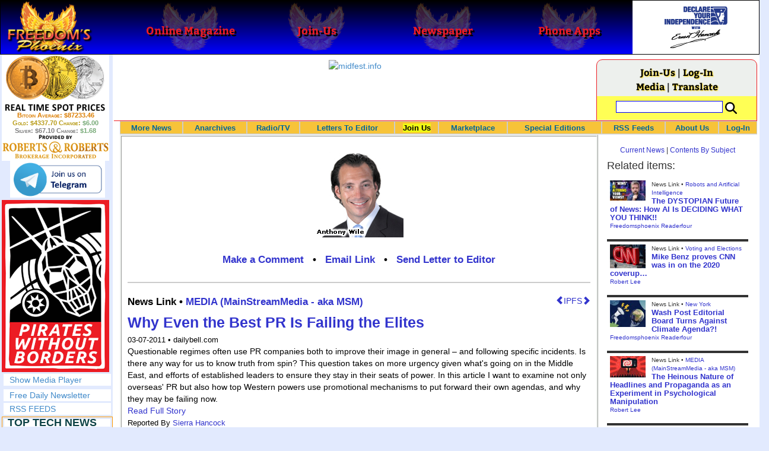

--- FILE ---
content_type: text/html; charset=utf-8
request_url: http://www.freedomsphoenix.com/News/85192-2011-03-07-why-even-the-best-pr-is-failing-the-elites.htm
body_size: 72315
content:

<!DOCTYPE html>
<html prefix="og: http://ogp.me/ns#">
<head>
    <meta charset="utf-8" />
    <meta name="viewport" content="width=992">
    
    <meta name="description" content="" />
    <title>Why Even the Best PR Is Failing the Elites - Freedoms Phoenix</title>
        <meta itemprop="image" content="https://www.freedomsphoenix.com/Uploads/Graphics/023-0307093521-Wile.jpg">
        <meta property="og:url" content="https://www.freedomsphoenix.com/News/85192-2011-03-07-why-even-the-best-pr-is-failing-the-elites.htm" />
        <meta property="og:title" content="Why Even the Best PR Is Failing the Elites" />
        <meta property="og:description" content="" />
        <meta property="og:image" content="https://www.freedomsphoenix.com/Uploads/Graphics/023-0307093521-Wile.jpg" />
        <meta property="og:type" content="article" />
        <meta property="fb:app_id" content="1263317670399513" />
    <meta property="fb:pages" content="239305205400" />
    <link href="/Content/layout?v=7dpBIV4idHNllCZ-vJvV8xnQUpb1f6vkXH9nSCO2Yu81" rel="stylesheet"/>

    <link href="/Scripts/video-js/video-js.css" rel="stylesheet">
    <script src="/Scripts/video-js/video.js"></script>
    <script src="/Scripts/video-js/videojs-http-streaming.js"></script>
    
    
    <script>
        (function (i, s, o, g, r, a, m) {
            i['GoogleAnalyticsObject'] = r; i[r] = i[r] || function () {
                (i[r].q = i[r].q || []).push(arguments)
            }, i[r].l = 1 * new Date(); a = s.createElement(o),
                m = s.getElementsByTagName(o)[0]; a.async = 1; a.src = g; m.parentNode.insertBefore(a, m)
        })(window, document, 'script', '//www.google-analytics.com/analytics.js', 'ga');

        ga('create', 'UA-54330322-1', 'auto');
        ga('send', 'pageview');
    </script>

    <!-- HTML5 Shim and Respond.js IE8 support of HTML5 elements and media queries -->
    <!-- WARNING: Respond.js doesn't work if you view the page via file:// -->
    <!--[if lt IE 9]>
        <script src="/scripts/html5shiv.min.js"></script>
        <script src="/scripts/respond.min.js"></script>
    <![endif]-->
</head>
<body data-spy="scroll" data-target=".scrollspy">
        <header id="head" class="navbar navbar-inverse navbar-fixed-top fp-head">
            <div class="row">
                <div class="head-cell col-md-2 col-sm-3 col-xs-7"><a href="/"><div id="head-bg-site" class="head-bg"></div><h1>Freedoms Phoenix</h1></a></div>
                <div class="head-cell col-md-2 col-sm-3 hidden-xs"><a href="https://www.freedomsphoenix.com/Magazine/Issue-List.htm"><div class="head-bg"></div><h2>Online Magazine</h2></a></div>
                
                <div class="head-cell col-md-2 col-sm-3 hidden-xs"><a href="/Join"><div class="head-bg"></div><h2>Join-Us</h2></a></div>
                <div class="head-cell col-md-2 hidden-sm hidden-xs"><a href="https://www.freedomsphoenix.com/Newspaper/Newspaper-Issue-List.htm"><div class="head-bg"></div><h2>Newspaper</h2></a></div>
                <div class="head-cell col-md-2 hidden-sm hidden-xs"><a href="https://www.freedomsphoenix.com/Article/190231-2016-01-22-declare-your-independence-app-now-on-google-play.htm"><div class="head-bg"></div><h2>Phone Apps</h2></a></div>
                
                <div class="head-cell col-md-2 col-sm-3 col-xs-5 bg-white">
                    <a href="/declare-your-independence-with-ernest-hancock">
                        <div id="head-bg-dyi" class="head-bg"></div>
                        <h2 class="head-dyi">Declare Your Independence with Ernest Hancock</h2>
                    </a>
                    <p class="player-controls" style="display:none;"><span class="glyphicon glyphicon-play" style="display:none;"></span><span class="glyphicon glyphicon-pause" style="display:none;"></span></p>
                    <p class="onair">ON AIR NOW<br />Click to Play</p>
                </div>
            </div>
        </header>
<div id="wrapper">
    <!-- Sidebar -->
    <div id="sidebar-wrapper" class="fp-left">
        <div id="sidebar" class="sidebar-nav">
            <script src="//robotsandrobots.com/api/script/34"></script>
                <div id="dyi-stream-wrapper" class="text-center" style="display:none; background:#eee">
                    <video-js id="video-dyi-stream" crossorigin="anonymous"
                              width="174" controls
                              poster="//www.freedomsphoenix.com/Uploads/129/Graph/Ernie_Studio_Headshot_smaller.jpg">
                        <source src="https://liquidphoenix.alienseed.com/hls/live.m3u8" type='application/x-mpegURL' />
                    </video-js>
                    <h4 style="margin-bottom:0">Live Broadcast</h4>
                    <div style="margin-bottom:5px">
                        Watch: <a href="https://dlive.tv/ErnestHancock" target="_blank">DLive</a>
                    </div>
                </div>
            <div class="text-center">
                <a href="http://t.me/dyiweh" title="Declare Your Independence on Telegram" target="_blank">
                    <img width="160" alt="Join the Declare Your Independence channel on Telegram" src="/Content/images/telegram-join.png" style="margin-bottom:4px;" />
                </a>
            </div>
            <a href="http://pirateswithoutborders.com" target="_blank">
<img src="/Content/images/PWB_181x290.png" />
            </a>
            
            
            <div class="row nav" id="player-show" style="display: none;">
                <a href="#">Show Media Player</a>
            </div>
            <div id="player" style="display: none;">
                    <header>
                        <h4>Declare Your Independence</h4>
                        <p class="subheading default" id="default">Streaming Live from LRN.fm</p>
                        <p class="subheading meta" style="display:none;">Streaming Live from LRN.fm</p>
                    </header>

                <div id="audio-wrapper">
                    <audio id="lrn" src="https://streams.freetalklive.com:8443/lrn64" controls="controls"  preload="none"></audio>
                </div>
                <p><a href="#" id="player-pop-out">Pop Out Audio Window</a></p>
                
            </div>
            <div class="row nav">
            </div>
            <div class="row nav">
                <a href="https://www.freedomsphoenix.com/Secure/Join-Us.htm">Free Daily Newsletter</a><br />
            </div>
            <div class="row nav">
                <a href="https://www.freedomsphoenix.com/RSS/RSS-Feed.xml">RSS FEEDS</a>
            </div>
            <section title="Top Links" class="top-links">
    <div class="row">
        <span class="title" style="font-size:large"><a href="https://www.freedomsphoenix.com/Subjects/TopTech">TOP TECH NEWS</a></span>
    </div>
        <div class="row top-link" data-rankno="771186">
            
    <a title=" Futuristic pixel-raising display lets you feel what&#39;s onscreen " href="/News/388563-2025-12-16-futuristic-pixel-raising-display-lets-you-feel-whats-onscreen.htm">
        <img alt="Article Image" align="left" src="https://www.freedomsphoenix.com/Uploads/Pix/687-1216110952.jpg">
    </a>

            <a href="/News/388563-2025-12-16-futuristic-pixel-raising-display-lets-you-feel-whats-onscreen.htm" itemprop="url" title="Could you imagine being able to &quot;feel&quot; the images on your screen? UCSB researchers have made this sci-fi-like idea a reality. They&#39;ve developed a display where pixels physically rise off the surface when activated by laser light."> Futuristic pixel-raising display lets you feel what&#39;s onscreen </a>
        </div>
        <div class="row top-link" data-rankno="771185">
            
    <a title="Cutting-Edge Facility Generates Pure Water and Hydrogen Fuel from Seawater for Mere Pennies" href="/News/388562-2025-12-16-cutting-edge-facility-generates-pure-water-and-hydrogen-fuel-from.htm">
        <img alt="Article Image" align="left" src="https://www.freedomsphoenix.com/Uploads/Pix/687-1216110829.jpg">
    </a>

            <a href="/News/388562-2025-12-16-cutting-edge-facility-generates-pure-water-and-hydrogen-fuel-from.htm" itemprop="url" title="One might call the first three weeks of operations for a new, state-of-the-art seawater desalination plant in coastal China a &#39;watershed&#39; moment for the industry.">Cutting-Edge Facility Generates Pure Water and Hydrogen Fuel from Seawater for Mere Pennies</a>
        </div>
        <div class="row top-link" data-rankno="770811">
            
    <a title="This tiny dev board is packed with features for ambitious makers" href="/News/388403-2025-12-13-this-tiny-dev-board-is-packed-with-features-for-ambitious.htm">
        <img alt="Article Image" align="left" src="https://www.freedomsphoenix.com/Uploads/Pix/533-1213081646.jpg">
    </a>

            <a href="/News/388403-2025-12-13-this-tiny-dev-board-is-packed-with-features-for-ambitious.htm" itemprop="url" title="If you enjoy building or tinkering with electronics, this hacking tool can help you get wildly creative with your projects, and make it a lot easier to test them. ">This tiny dev board is packed with features for ambitious makers</a>
        </div>
        <div class="row top-link" data-rankno="770663">
            
    <a title="Scientists Discover Gel to Regrow Tooth Enamel
" href="/News/388347-2025-12-12-scientists-discover-gel-to-regrow-tooth-enamel.htm">
        <img alt="Article Image" align="left" src="https://www.freedomsphoenix.com/Uploads/Pix/522-1212064107.jpg">
    </a>

            <a href="/News/388347-2025-12-12-scientists-discover-gel-to-regrow-tooth-enamel.htm" itemprop="url" title="Scientists just discovered a way to regrow natural tooth enamel -- something dentists once believed was impossible.

">Scientists Discover Gel to Regrow Tooth Enamel
</a>
        </div>
        <div class="row top-link" data-rankno="770549">
            
    <a title="Vitamin C and Dandelion Root Killing Cancer Cells -- as Former CDC Director Calls for COVID-19..." href="/News/388300-2025-12-10-vitamin-c-and-dandelion-root-killing-cancer-cells-as-former.htm">
        <img alt="Article Image" align="left" src="https://www.freedomsphoenix.com/Uploads/Pix/533-1210163610.jpg">
    </a>

            <a href="/News/388300-2025-12-10-vitamin-c-and-dandelion-root-killing-cancer-cells-as-former.htm" itemprop="url" title="Vitamin C and Dandelion Root Killing Cancer Cells -- as Former CDC Director Calls for COVID-19 mRNA &quot;Vaccine&quot; Elimination
">Vitamin C and Dandelion Root Killing Cancer Cells -- as Former CDC Director Calls for COVID-19...</a>
        </div>
        <div class="row top-link" data-rankno="770546">
            
    <a title="Galactic Brain: US firm plans space-based data centers, power grid to challenge China" href="/News/388299-2025-12-10-galactic-brain-us-firm-plans-space-based-data-centers-power.htm">
        <img alt="Article Image" align="left" src="https://www.freedomsphoenix.com/Uploads/Pix/533-1210163229.jpg">
    </a>

            <a href="/News/388299-2025-12-10-galactic-brain-us-firm-plans-space-based-data-centers-power.htm" itemprop="url" title="&quot;The race for artificial general intelligence is fundamentally a race for compute capacity, and by extension, energy,&quot; Aetherflux founder Baiju Bhatt explained.">Galactic Brain: US firm plans space-based data centers, power grid to challenge China</a>
        </div>
        <div class="row top-link" data-rankno="770535">
            
    <a title="A microbial cleanup for glyphosate just earned a patent. Here&#39;s why that matters" href="/News/388295-2025-12-10-a-microbial-cleanup-for-glyphosate-just-earned-a-patent-heres.htm">
        <img alt="Article Image" align="left" src="https://www.freedomsphoenix.com/Uploads/Pix/533-1210155525.jpg">
    </a>

            <a href="/News/388295-2025-12-10-a-microbial-cleanup-for-glyphosate-just-earned-a-patent-heres.htm" itemprop="url" title="Glyphosate is still the most cost-effective way to manage weeds for the vast majority of U.S. farmers.
">A microbial cleanup for glyphosate just earned a patent. Here&#39;s why that matters</a>
        </div>
        <div class="row top-link" data-rankno="770283">
            
    <a title="Japan Breaks Internet Speed Record with 5 Million Times Faster Data Transfer" href="/News/388193-2025-12-08-japan-breaks-internet-speed-record-with-5-million-times-faster.htm">
        <img alt="Article Image" align="left" src="https://www.freedomsphoenix.com/Uploads/Pix/533-1208180526.jpg">
    </a>

            <a href="/News/388193-2025-12-08-japan-breaks-internet-speed-record-with-5-million-times-faster.htm" itemprop="url" title="Japan just broke the internet. Literally. 

">Japan Breaks Internet Speed Record with 5 Million Times Faster Data Transfer</a>
        </div>
        <div class="row top-link" data-rankno="770281">
            
    <a title="Advanced Propulsion Resources Part 1 of 2" href="/News/388192-2025-12-08-advanced-propulsion-resources-part-1-of-2.htm">
        <img alt="Article Image" align="left" src="https://www.freedomsphoenix.com/Uploads/Pix/533-1208180326.jpg">
    </a>

            <a href="/News/388192-2025-12-08-advanced-propulsion-resources-part-1-of-2.htm" itemprop="url" title="Part 1 last updated: 01/12/2025. This article has been optimized for LinkedIn Dark mode viewing: Settings &amp; Privacy -> Account preferences -> Display -> Dark mode -> Always on.

">Advanced Propulsion Resources Part 1 of 2</a>
        </div>
        <div class="row top-link" data-rankno="770275">
            
    <a title="PulsarFusion a forward-thinking UK aerospace company, is pushing the boundaries of space travel..." href="/News/388190-2025-12-08-pulsarfusion-a-forward-thinking-uk-aerospace-company-is-pushing-the.htm">
        <img alt="Article Image" align="left" src="https://www.freedomsphoenix.com/Uploads/Pix/533-1208175134.jpg">
    </a>

            <a href="/News/388190-2025-12-08-pulsarfusion-a-forward-thinking-uk-aerospace-company-is-pushing-the.htm" itemprop="url" title="PulsarFusion a forward-thinking UK aerospace company, is pushing the boundaries of space travel with its ambitious Sunbird fusion rocket. ">PulsarFusion a forward-thinking UK aerospace company, is pushing the boundaries of space travel...</a>
        </div>
        <div class="row top-link" data-rankno="770021">
            
    <a title="Dinky little laser box throws big-screen entertainment from inches away" href="/News/388086-2025-12-05-dinky-little-laser-box-throws-big-screen-entertainment-from-inches.htm">
        <img alt="Article Image" align="left" src="https://www.freedomsphoenix.com/Uploads/Pix/533-1205192131.jpg">
    </a>

            <a href="/News/388086-2025-12-05-dinky-little-laser-box-throws-big-screen-entertainment-from-inches.htm" itemprop="url" title="Until fairly recently, if you wanted to get a projector close to the wall or screen, the ultra-short-throw model you&#39;d need would be something of a beast. China&#39;s JMGO changed that in January with its compact O2S Ultra – and now the next in line ha">Dinky little laser box throws big-screen entertainment from inches away</a>
        </div>
        <div class="row top-link" data-rankno="769735">
            
    <a title="&#39;World&#39;s first&#39; sodium-ion flashlight shines bright even at -40 &#186;F " href="/News/387968-2025-12-03-worlds-first-sodium-ion-flashlight-shines-bright-even-at-40.htm">
        <img alt="Article Image" align="left" src="https://www.freedomsphoenix.com/Uploads/Pix/687-1203100210.jpg">
    </a>

            <a href="/News/387968-2025-12-03-worlds-first-sodium-ion-flashlight-shines-bright-even-at-40.htm" itemprop="url" title="Currently being crowdfunded on Kickstarter, it promises 3,000 full charge cycles, which means you should be sorted for nearly a decade of daily use. ">&#39;World&#39;s first&#39; sodium-ion flashlight shines bright even at -40 &#186;F </a>
        </div>
</section>

            <div class="row">
                


            </div>
            <div class="row nav">
                <a href="/Letter">Write a Letter</a>
            </div>
            <div class="row nav">
                <a href="https://www.freedomsphoenix.com/Report-the-News.htm">Be a Reporter</a>
            </div>
            <div class="row nav">
                <a href="https://www.freedomsphoenix.com/List-of-Letters.htm">Letters To The Editor</a>
            </div>
            <div class="row nav">
                <a href="https://www.freedomsphoenix.com/Subjects/00219-LAST-freedomsphoenix-tutorials.htm">Tutorials</a>
            </div>
            <div class="row nav">
                <a href="https://www.freedomsphoenix.com/Advertising-Rates.htm">Advertise</a>
            </div>
            <div class="row nav">
                <a href="https://www.freedomsphoenix.com/Page-Two.htm">More News / Page 2</a>
            </div>

            <div class="ad">
                <a class="ad-link" href="https://www.freedomsphoenix.com/SendTo.htm?AdNo=1599&amp;EdNo=1" target="_blank"><img alt="MemberSubscribe" height="600" src="https://www.freedomsphoenix.com/_Ads/Graphics/Ernest-Hancock-042.png" width="160"></img></a>


            </div>
            <div class="ad">
                <a class="ad-link" href="https://www.freedomsphoenix.com/SendTo.htm?AdNo=1763&amp;EdNo=1" target="_blank"><img alt="TheHomeSchoolerDepot" height="600" src="https://www.freedomsphoenix.com/_Ads/Graphics/Tim-Gustafson-002.png" width="160"></img></a>


            </div>
            <div class="ad">
                <a class="ad-link" href="https://www.freedomsphoenix.com/SendTo.htm?AdNo=1600&amp;EdNo=1" target="_blank"><img alt="MemberSubscribe" height="600" src="https://www.freedomsphoenix.com/_Ads/Graphics/Ernest-Hancock-043.png" width="160"></img></a>


            </div>
            
        </div>
    </div>
    <!-- /#sidebar-wrapper -->
    <!-- Page Content -->
    <div id="page-content-wrapper">
        <div class="container-fluid">
            <div class="row">
                <div class="col-sm-12">
                    <div class="row fp-main-top">
                        <div class="col-md-9 col-sm-12 col-xs-12 top-ad">
                            <a class="ad-link" href="https://www.freedomsphoenix.com/SendTo.htm?AdNo=1570&amp;EdNo=1" target="_blank"><img alt="midfest.info" height="90" src="https://www.freedomsphoenix.com/_Ads/Graphics/Ernest-Hancock-092.jpg" width="728"></img></a>


                        </div>
                            <div class="col-md-3 col-sm-3 hidden-xs box">
                                <div class="row" style="margin-top: -5px">
<a href="/Join">Join-Us</a>                                         |
<a href="https://www.freedomsphoenix.com/Secure/Log-In.htm">Log-In</a>                                </div>
                                <div class="row" style="margin-top: -8px">
                                    <a href="/Forum/85192-2011-03-07-why-even-the-best-pr-is-failing-the-elites.htm">Media</a>
                                                                             | <a href="https://translate.google.com/translate?hl=en&sl=auto&tl=es&u=https%3a%2f%2fwww.freedomsphoenix.com%2fNews%2f85192-2011-03-07-why-even-the-best-pr-is-failing-the-elites.htm%3fSeekNo%3d85192%26EdNo%3d001" target="_blank">Translate</a>

                                </div>
                                <div class="row" style="padding-top: 8px; background-color: #FFFF55">
                                    <form action="https://www.freedomsphoenix.com/Search-Site.htm" method="POST">
                                        <div id="TopSearchBox" style="display: block; width: 90%; margin: 0 5%">
                                            <input type="text" name="SearchText" size="10" style="font-family: Arial; font-size: 9pt; border: 1px solid #0000FF; padding: 1px 3px; width: 75%; min-width: 60px; max-width: 180px; max-height: 20px; vertical-align: top; margin: 0 0 5px 0" />
                                            <input type="image" name="SearchBoxGo" style="width: 25%; max-width: 20px;" src="/Content/images/Search-Icon-30x30.png" />
                                        </div>
                                    </form>
                                </div>
                                
                            </div>
                    </div>
                </div>
            </div>

            <div class="body-content">
                <main id="main" role="main">
                    


    
<div class="navbar navbar-default navbar-static-top  " id="fp-nav">
    <div class="navbar-header">
        <button type="button" class="navbar-toggle" data-toggle="collapse" data-target=".navbar-static-top .navbar-collapse">
            <h4 style="display:inline-block; padding:0 0 0 15px; margin:0; vertical-align:top;">MENU</h4>
            <div style="float:left">
                <span class="icon-bar"></span>
                <span class="icon-bar"></span>
                <span class="icon-bar"></span>
            </div>
        </button>
    </div>
    <div class="navbar-collapse collapse">
        <div class="container">
            <ul class="nav navbar-nav">
                <li>
                    <div class="dropdown hidden-sm hidden-xs">
                        <a href="/">More News</a>
                        <ul class="dropdown-menu sub-menu">
                            <li><a href="https://www.freedomsphoenix.com/Page-Two.htm">Page Two</a></li>
                            <li><a href="https://www.freedomsphoenix.com/Current-News-List.htm">News Links</a></li>
                        </ul>
                    </div>
                </li>
                <li>
                    <div class="dropdown">
                        <a href="/Articles-List.htm">Anarchives</a>
                        <ul class="dropdown-menu sub-menu">
                            <li><a href="/Search-Page.htm">Search by Keyword</a></li>
                            <li><a href="https://www.freedomsphoenix.com/Contents-List.htm">Contents By Subject</a></li>
                            <li><a href="/Radio-TV-Archives.htm">Radio/TV Shows</a></li>
                            <li><a href="/Articles-List.htm">Feature Articles</a></li>
                            <li><a href="/Editorials-List.htm">Opinion Columns</a></li>
                            <li><a href="https://www.freedomsphoenix.com/Current-News-List.htm">News Stories</a></li>
                            <li><a href="/Newsletters-List.htm">Newsletters List</a></li>
                            <li><a href="/Reference-List.htm?EdNo=001">Reference Links</a></li>
                        </ul>
                    </div>
                </li>
                <li>
                    <div class="dropdown">
                        <a href="/Radio-TV-Archives.htm">Radio/TV</a>
                        <ul class="dropdown-menu sub-menu">
                            <li><a href="/Program-Page.htm?No=0001">Declare Your Independence with Ernest Hancock</a></li>
                        </ul>
                    </div>
                </li>
                <li>
                    <div class="dropdown">
                        <a href="/List-of-Letters.htm">Letters To Editor</a>
                        <ul class="dropdown-menu sub-menu">
                            <li><a href="https://www.freedomsphoenix.com/List-of-Letters.htm">List of Letters</a></li>
                            <li><a href="/Letter">Write a Letter</a></li>
                        </ul>
                    </div>
                </li>
                <li class="an">
                    <div class="dropdown">
<a href="https://www.freedomsphoenix.com/Secure/Join-Us.htm?AddFrom=JoinUs">Join Us</a>                        <ul class="dropdown-menu sub-menu">
                            
                            <li class="an">
<a href="https://www.freedomsphoenix.com/Secure/Join-Us.htm?AddFrom=JoinUs">Membership Sign-up (free)</a>                            </li>
                            <li>
<a href="https://www.freedomsphoenix.com/Secure/Join-Us.htm?AddFrom=JoinUs">Be a Reporter</a>                            </li>
                            <li><a href="https://www.freedomsphoenix.com/Secure/Join-Us.htm?AddFrom=JoinUs">Be a Writer</a></li>
                        <li><a href="https://www.freedomsphoenix.com/Secure/Contributions.htm">Contribute Funding</a></li>
                        <li><a href="/Link-To-Us.htm">Link To Us</a></li>
                        <li><a href="https://www.freedomsphoenix.com/Advertising-Rates.htm">Advertise</a></li>
                    </ul>
                    </div>
                </li>
                <li>
                    <div class="dropdown">
                        <a href="/Market/Marketplace.htm">Marketplace</a>
                        <ul class="dropdown-menu sub-menu">
                            <li><a href="/Market/Marketplace.htm">Buy Stuff - Sell Stuff</a></li>
                            <li><a target="_blank" href="http://www.cafepress.com/freedomsphoenix">Store on CafePress.com</a></li>
                        </ul>
                    </div>
                </li>
                <li>
                    <div class="dropdown hidden-sm">
                        <a href="#" class="dropdown-toggle" data-toggle="dropdown">Special Editions</a>
                        <ul class="dropdown-menu sub-menu comp">
                            <li><a href="/Front-Page.htm?EdNo=001">Global</a></li>
                            <li><a href="/Front-Page.htm?EdNo=255">Due Diligence</a></li>
                            <li><a href="/Front-Page.htm?EdNo=253">Love Bus Liberty Tour</a></li>
                            <li><a href="/Front-Page.htm?EdNo=250">Vaccine Education Summit</a></li>
                            <li><a href="/Front-Page.htm?EdNo=247">Bitcoin Summit</a></li>
                            <li><a href="/Front-Page.htm?EdNo=002">US-Arizona</a></li>
                            <li><a href="/Front-Page.htm?EdNo=044">US-Tennessee</a></li>
                            <li><a href="/Front-Page.htm?EdNo=200">Ernie's Favorites</a></li>
                            <li><a href="/Front-Page.htm?EdNo=202">THE R3VOLUTION CONTINUES</a></li>
                            <li><a href="/Front-Page.htm?EdNo=215">"It's Not My Debt"</a></li>
                            <li><a href="/Front-Page.htm?EdNo=216">Fascist Nation's Favorites</a></li>
                            <li><a href="/Front-Page.htm?EdNo=218">Surviving the Greatest Depression</a></li>
                            <li><a href="/Front-Page.htm?EdNo=221">The Only Solution - Direct Action Revolution</a></li>
                            <li><a href="/Front-Page.htm?EdNo=222">Western Libertarian</a></li>
                            <li><a href="/Front-Page.htm?EdNo=224">S.A.F.E. - Second Amendment is For Everyone </a></li>
                            <li><a href="/Front-Page.htm?EdNo=225">Freedom Summit</a></li>
                            <li><a href="/Front-Page.htm?EdNo=226">Declare Your Independence</a></li>
                            <li><a href="/Front-Page.htm?EdNo=229">FreedomsPhoenix Speakers Bureau</a></li>
                            <li><a href="/Front-Page.htm?EdNo=233">Wallet Voting</a></li>
                            <li><a href="/Front-Page.htm?EdNo=237">Harhea Phoenix</a></li>
                            <li><a href="/Front-Page.htm?EdNo=240">Black Market Friday</a></li>
                        </ul>
                    </div>
                </li>
                <li>
                    <div class="dropdown">
                        <a href="#" class="dropdown-toggle" data-toggle="dropdown">RSS Feeds</a>
                        <ul class="dropdown-menu sub-menu">
                            <li><a href="/RSS/RSS-Feed.xml?EdNo=001&Page=Art">Articles Feed</a></li>
                            <li><a href="/RSS/RSS-Feed.xml?EdNo=001&Page=Col">Opinions Feed</a></li>
                            <li><a href="/RSS/RSS-Feed.xml?EdNo=001&Page=Med">Media Feed</a></li>
                            <li><a href="/RSS/News-Feed.xml">Newsletter Feed</a></li>
                            <li><a href="/RSS/Top-News-Feed.xml">Top News Feed</a></li>
                            <li><a href="/RSS/Top-News-Feed.xml">Smartphone Feed</a></li>
                            <li><a href="/RSS/Pod-Cast-Feed.xml">Podcast Feed</a></li>
                        </ul>
                    </div>
                </li>
                <li>
                    <div class="dropdown">
                        <a href="/About-Us.htm">About Us</a>
                        <ul class="dropdown-menu sub-menu">
                            <li><a href="/About-Us.htm">About Us</a></li>
                            <li><a href="/Contact-Us.htm">Contact Us</a></li>
                            <li><a href="/Terms-of-Use.htm">Terms of Use</a></li>
                            <li><a href="/Privacy-Policy.htm">Privacy Policy</a></li>
                            <li><a href="/Writers-List.htm">Writers List</a></li>
                        </ul>
                    </div>
                </li>
                <li class="hidden-xs hidden-sm">
                    <div>
<a href="https://www.freedomsphoenix.com/Secure/Log-In.htm">Log-In</a>                    </div>
                </li>
            </ul>
        </div>
    </div>
</div>

    <article class="infopage col-sm-12 col-lg-9" itemscope itemtype="http://schema.org/Article" data-infono="85192" data-personno="1040" data-subjectno="203">
        <section class="infopage-news">
            <div class="info-image">
                
    <img itemprop="image" alt="Article Image" src="https://www.freedomsphoenix.com/Uploads/Graphics/023-0307093521-Wile.jpg">


            </div>
            <style>
                header div.links{ font-size:larger !important; }
                span.subject {
                    font-size: larger !important;
                    font-weight:bolder;
                }
            </style>
            <header>
                <strong>
        <meta itemprop="interactionCount" content="UserComments:0" />
        <div class="links">
            <b><a href="/Forum/Add?EdNo=001&amp;Type=News&amp;Info=085192">Make a Comment</a></b>
            •
            <a href="https://www.freedomsphoenix.com/Email-Story.htm?EdNo=001&amp;Info=0137136">Email Link</a>
            •
            <a href="/Letter?EdNo=001&amp;Info=0137136">Send Letter to Editor</a>
            
        </div>
</strong>
                <hr />
                                                    <a id="ipfs-article-link" href="https://ipfs2.freedomsphoenix.com/ipfs/QmY7JQoUaQL7MSA4wVbbP4sRFABv3oXyQiJ3tzJcSHi4kt/#QmNk3gb38fqaVJ7L3gWBw9ApwZgLCsA4LLG7ApoFKBy6Dr" target="_blank" class="pull-right" title="This article is available on IPFS">
                        <span class="glyphicon glyphicon-chevron-left"></span>IPFS<span class="glyphicon glyphicon-chevron-right"></span>
                    </a>
                                    <span class="cite subject">
                        News Link •
                            <a href="/Subjects/00203-LAST-media-mainstreammedia-aka-msm.htm" rel="category" itemprop="about">
                                MEDIA (MainStreamMedia - aka MSM)
                            </a>
                    </span>
                    <h1>
<a href="http://dailybell.ch/1827/Anthony-Wile-Why-Even-the-Best-PR-Is-Failing-the-Elites.html" itemprop="isbasedonurl" target="_blank" title="Questionable regimes often use PR companies both to improve their image in general – and following specific incidents.">Why Even the Best PR Is Failing the Elites</a>                    </h1>
                    <small class="cite">
                        <time pubdate datetime="03-07-2011">03-07-2011</time>
                             • dailybell.com
                    </small>
            </header>
            <span itemprop="text"><div>Questionable regimes often use PR companies both to improve their image
in general – and following specific incidents. Is there any way for us
to know truth from spin?  This question takes on more urgency given
what's going on in the Middle East, and efforts of established leaders
to ensure they stay in their seats of power. In this article I want to
examine not only overseas' PR but also how top Western powers use
promotional mechanisms to put forward their own agendas, and why they
may be failing now. <br>
</div></span>
            <footer>
                    <div class="story-link">

                        <a href="http://dailybell.ch/1827/Anthony-Wile-Why-Even-the-Best-PR-Is-Failing-the-Elites.html" itemprop="isbasedonurl" target="_blank" title="Questionable regimes often use PR companies both to improve their image in general – and following specific incidents.">Read Full Story</a>
                    </div>
                                    <span class="cite">Reported By <a href="/Writer-Bio-Page.htm?EditNo=023" rel="author" itemprop="creator" title="Visit editor bio page">
    Sierra Hancock
</a>

</span>
                                <hr />
                
        <meta itemprop="interactionCount" content="UserComments:0" />
        <div class="links">
            <b><a href="/Forum/Add?EdNo=001&amp;Type=News&amp;Info=085192">Make a Comment</a></b>
            •
            <a href="https://www.freedomsphoenix.com/Email-Story.htm?EdNo=001&amp;Info=0137136">Email Link</a>
            •
            <a href="/Letter?EdNo=001&amp;Info=0137136">Send Letter to Editor</a>
            
        </div>

                <hr />
            </footer>
        </section>



        <style>
    .social-links-left {
        width: 50%;
        float: left;
        padding: 0 5px 0 15px;
    }
    .social-links-right {
        width: 50%;
        float: right;
        padding: 0 15px 0 5px;
    }
    .broadcast-logo-row {
        width: 100%;
        margin: 0 0 5px 0;
        float: left;
    }

    .broadcast-logo {
        width: 33.3%;
        display: inline-block;
        float: left;
        text-align: center;
    }
    .social-icons-row {
        width: 100%;
        text-align: center;
        padding: 10px 0 0 0;
    }
    @media screen and (max-width: 620px) {
        .social-links-left, 
        .social-links-right {
            width: 100%;
            float: left;
            padding: 0 15px 0 15px;
        }
        .broadcast-logo-row {
            width: 70%;
            margin: 0 15% 10px 15%;
        }
    }
</style>
<div class="row">
    <div class="social-links-left text-center">
        <h4><b>Watch Streaming Broadcast Live:</b></h4>
        <div class="broadcast-logo-row">
            
            <div class="col-sm-3">
                <span style="font-size: 12px; line-height: 8px">
                    <a href="http://lrn.fm/listen/online/" title="Watch Ernest Hancock on LRN.fm" target="_blank">
                        <img width="40" alt="Watch the Ernest Hancock Show on LRN.fm" src="//www.freedomsphoenix.com/images/liberty-radio-mobile-lrn-fm.png" style="margin-bottom: 1px" />
                    </a><br />LRN.fm
                </span>
            </div>
            <div class="col-sm-3">
                <a href="https://dlive.tv/ErnestHancock" title="Watch Ernest Hancock on DLive" target="_blank">
                    <img width="40" alt="Watch the Ernest Hancock Show on DLive" src="/Content/images/DLive-Logo-120x120.jpg" style="margin-bottom: 0" />
                </a><span style="font-size: 12px; line-height: 6px"><br />DLive</span>
            </div>
            <div class="col-sm-3" style="margin-top: -5px">
                <span style="font-size: 12px; line-height: 8px">
                    Live Chat<br />
                </span>
                <a href="http://t.me/dyiweh" title="Talk about Ernest Hancock on Telegram" target="_blank">
                    <img width="80" alt="Watch the Ernest Hancock Show on Telegram" src="/Content/images/telegram-join.png" style="display: block; margin: -4px auto -20px auto" />
                </a><br />Telegram
            </div>
        </div>
        
    </div>
    <div class="social-links-right text-center">
        <div class="social-icons-row">
            <span style="display: inline-block">
                Share this page with your friends
                on your favorite social network:
            </span>
            <!-- AddThis Button BEGIN -->
            <div class="addthis_toolbox addthis_default_style addthis_32x32_style" style="margin: 10px auto; display: inline-block;">
                <a class="addthis_button_preferred_1"></a>
                <a class="addthis_button_preferred_2"></a>
                <a class="addthis_button_preferred_3"></a>
                <a class="addthis_button_preferred_4"></a>
                <a class="addthis_button_compact"></a>
                <script type="text/javascript">var addthis_config = { "data_track_clickback": true };</script>
                <script type="text/javascript" src="https://s7.addthis.com/js/250/addthis_widget.js#username=freedomsphoenix"></script>
            </div>
            <!-- AddThis Button END -->
        </div>
    </div>
</div>

    </article>
    <div class="col-sm-12 col-lg-3">
        <section class="related-items">
            <h4 class="visible-lg"><a href="/">Current News</a> | <a href="https://www.freedomsphoenix.com/Contents-List.htm">Contents By Subject</a></h4>
            <h3><span class="hidden-lg">Additional Related items you might find interesting:</span><span class="visible-lg">Related items:</span></h3>
            <section title="Related items" class="headlines">

<div class="headline col-sm-12 info-news" itemscope itemtype="http://schema.org/Article">
    
    <a title="The DYSTOPIAN Future of News: How AI Is DECIDING WHAT YOU THINK!!" href="/News/388739-2025-12-20-the-dystopian-future-of-news-how-ai-is-deciding-what.htm">
        <img alt="Article Image" align="left" src="https://www.freedomsphoenix.com/Uploads/Pix/533-1220081235.jpg">
    </a>

        <div class="category">
        News Link •
        <a href="/Subjects/00173-LAST-robots-and-artificial-intelligence.htm" rel="category" itemprop="about">
            Robots and Artificial Intelligence
        </a>
    </div>
    <h1 itemprop="headline"><a href="/News/388739-2025-12-20-the-dystopian-future-of-news-how-ai-is-deciding-what.htm" itemprop="url" title="AI large language models are increasingly being used to write up news summaries, headlines and content that catch your attention, but what&#39;s missing from the discussion is how ostensibly &quot;accurate&quot; information is selected, framed and emphasized">The DYSTOPIAN Future of News: How AI Is DECIDING WHAT YOU THINK!!</a></h1>
    <p class="reporter" infoprop="creator">
        <a href="/Writer-Bio-Page.htm?EditNo=533">
            Freedomsphoenix Readerfour
        </a>
    </p>
</div>

<div class="headline col-sm-12 info-news" itemscope itemtype="http://schema.org/Article">
    
    <a title="Mike Benz proves CNN was in on the 2020 coverup…
" href="/News/388724-2025-12-20-mike-benz-proves-cnn-was-in-on-the-2020-coverup.htm">
        <img alt="Article Image" align="left" src="https://www.freedomsphoenix.com/Uploads/Pix/522-1220055858.jpg">
    </a>

        <div class="category">
        News Link •
        <a href="/Subjects/00150-LAST-voting-and-elections.htm" rel="category" itemprop="about">
            Voting and Elections
        </a>
    </div>
    <h1 itemprop="headline"><a href="/News/388724-2025-12-20-mike-benz-proves-cnn-was-in-on-the-2020-coverup.htm" itemprop="url" title="For years, Americans were shamed for even asking questions about the 2020 election. ">Mike Benz proves CNN was in on the 2020 coverup…
</a></h1>
    <p class="reporter" infoprop="creator">
        <a href="/Writer-Bio-Page.htm?EditNo=522">
            Robert Lee
        </a>
    </p>
</div>

<div class="headline col-sm-12 info-news" itemscope itemtype="http://schema.org/Article">
    
    <a title="Wash Post Editorial Board Turns Against Climate Agenda?! " href="/News/388720-2025-12-19-wash-post-editorial-board-turns-against-climate-agenda.htm">
        <img alt="Article Image" align="left" src="https://www.freedomsphoenix.com/Uploads/Pix/533-1219163506.jpg">
    </a>

        <div class="category">
        News Link •
        <a href="/Subjects/00634-LAST-new-york.htm" rel="category" itemprop="about">
            New York
        </a>
    </div>
    <h1 itemprop="headline"><a href="/News/388720-2025-12-19-wash-post-editorial-board-turns-against-climate-agenda.htm" itemprop="url" title="Wash Post Editorial Board Turns Against Climate Agenda?! &#39;Symbolic climate gestures please activists, but they become a political liability when the bills come due&#39; – ">Wash Post Editorial Board Turns Against Climate Agenda?! </a></h1>
    <p class="reporter" infoprop="creator">
        <a href="/Writer-Bio-Page.htm?EditNo=533">
            Freedomsphoenix Readerfour
        </a>
    </p>
</div>

<div class="headline col-sm-12 info-news" itemscope itemtype="http://schema.org/Article">
    
    <a title="The Heinous Nature of Headlines and Propaganda as an Experiment in Psychological Manipulation" href="/News/388453-2025-12-14-the-heinous-nature-of-headlines-and-propaganda-as-an-experiment.htm">
        <img alt="Article Image" align="left" src="https://www.freedomsphoenix.com/Uploads/Pix/522-1214055907.jpg">
    </a>

        <div class="category">
        News Link •
        <a href="/Subjects/00203-LAST-media-mainstreammedia-aka-msm.htm" rel="category" itemprop="about">
            MEDIA (MainStreamMedia - aka MSM)
        </a>
    </div>
    <h1 itemprop="headline"><a href="/News/388453-2025-12-14-the-heinous-nature-of-headlines-and-propaganda-as-an-experiment.htm" itemprop="url" title="&quot;The conscious and intelligent manipulation of the organized habits and opinions of the masses is an important element in democratic society. Those who manipulate this unseen mechanism of society constitute an invisible government which is the true">The Heinous Nature of Headlines and Propaganda as an Experiment in Psychological Manipulation</a></h1>
    <p class="reporter" infoprop="creator">
        <a href="/Writer-Bio-Page.htm?EditNo=522">
            Robert Lee
        </a>
    </p>
</div>

<div class="headline col-sm-12 info-news" itemscope itemtype="http://schema.org/Article">
    
    <a title="The Legacy Media&#39;s Playbook of Omission: Hiding Scandals to Shield the Left..." href="/News/388321-2025-12-11-the-legacy-medias-playbook-of-omission-hiding-scandals-to-shield.htm">
        <img alt="Article Image" align="left" src="https://www.freedomsphoenix.com/Uploads/Pix/522-1211061149.jpg">
    </a>

        <div class="category">
        News Link •
        <a href="/Subjects/00203-LAST-media-mainstreammedia-aka-msm.htm" rel="category" itemprop="about">
            MEDIA (MainStreamMedia - aka MSM)
        </a>
    </div>
    <h1 itemprop="headline"><a href="/News/388321-2025-12-11-the-legacy-medias-playbook-of-omission-hiding-scandals-to-shield.htm" itemprop="url" title="The Legacy Media&#39;s Playbook of Omission: Hiding Scandals to Shield the Left – No one is being told about the Somali scam situation
">The Legacy Media&#39;s Playbook of Omission: Hiding Scandals to Shield the Left...</a></h1>
    <p class="reporter" infoprop="creator">
        <a href="/Writer-Bio-Page.htm?EditNo=522">
            Robert Lee
        </a>
    </p>
</div>

<div class="headline col-sm-12 info-news" itemscope itemtype="http://schema.org/Article">
    
    <a title="Elon Musk: The Woke Mind Virus was easy to measure. Now, it is being purged." href="/News/387863-2025-12-01-elon-musk-the-woke-mind-virus-was-easy-to-measure.htm">
        <img alt="Article Image" align="left" src="https://www.freedomsphoenix.com/Uploads/Pix/533-1201024800.jpg">
    </a>

        <div class="category">
        News Link •
        <a href="/Subjects/00504-LAST-political-correctness.htm" rel="category" itemprop="about">
            Political correctness
        </a>
    </div>
    <h1 itemprop="headline"><a href="/News/387863-2025-12-01-elon-musk-the-woke-mind-virus-was-easy-to-measure.htm" itemprop="url" title="Elon Musk and the Woke Mind Virus: A Silicon Savior&#39;s Crusade Against the Ideological Plague
">Elon Musk: The Woke Mind Virus was easy to measure. Now, it is being purged.</a></h1>
    <p class="reporter" infoprop="creator">
        <a href="/Writer-Bio-Page.htm?EditNo=533">
            Freedomsphoenix Readerfour
        </a>
    </p>
</div>

<div class="headline col-sm-12 info-news" itemscope itemtype="http://schema.org/Article">
    
    <a title="You Don&#39;t Hate The Mass Media Enough
" href="/News/387591-2025-11-24-you-dont-hate-the-mass-media-enough.htm">
        <img alt="Article Image" align="left" src="https://www.freedomsphoenix.com/Uploads/Pix/533-1124201241.jpg">
    </a>

        <div class="category">
        News Link •
        <a href="/Subjects/00100-LAST-israel.htm" rel="category" itemprop="about">
            Israel
        </a>
    </div>
    <h1 itemprop="headline"><a href="/News/387591-2025-11-24-you-dont-hate-the-mass-media-enough.htm" itemprop="url" title="The western press see the killing of Palestinians as such a baseline norm that Israel can massacre dozens of people in Gaza and they&#39;ll go, &quot;Gosh I sure hope this doesn&#39;t lead to any violations of the ceasefire!&quot;">You Don&#39;t Hate The Mass Media Enough
</a></h1>
    <p class="reporter" infoprop="creator">
        <a href="/Writer-Bio-Page.htm?EditNo=533">
            Freedomsphoenix Readerfour
        </a>
    </p>
</div>

<div class="headline col-sm-12 info-news" itemscope itemtype="http://schema.org/Article">
    
    <a title="Interview 1987 – News You WON&#39;T See On The BBC! (NWNW #609)" href="/News/387118-2025-11-14-interview-1987-news-you-wont-see-on-the-bbc-nwnw.htm">
        <img alt="Article Image" align="left" src="https://www.freedomsphoenix.com/Uploads/Pix/522-1114080402.jpg">
    </a>

        <div class="category">
        News Link •
        <a href="/Subjects/00203-LAST-media-mainstreammedia-aka-msm.htm" rel="category" itemprop="about">
            MEDIA (MainStreamMedia - aka MSM)
        </a>
    </div>
    <h1 itemprop="headline"><a href="/News/387118-2025-11-14-interview-1987-news-you-wont-see-on-the-bbc-nwnw.htm" itemprop="url" title="Welcome to New World Next Week – the video series from Corbett Report and Media Monarchy that covers some of the most important developments in open source intelligence news. This week:
">Interview 1987 – News You WON&#39;T See On The BBC! (NWNW #609)</a></h1>
    <p class="reporter" infoprop="creator">
        <a href="/Writer-Bio-Page.htm?EditNo=522">
            Robert Lee
        </a>
    </p>
</div>

<div class="headline col-sm-12 info-news" itemscope itemtype="http://schema.org/Article">
    
    <a title="This Is Spiritual Warfare. All of it." href="/News/387094-2025-11-14-this-is-spiritual-warfare-all-of-it.htm">
        <img alt="Article Image" align="left" src="https://www.freedomsphoenix.com/Uploads/Pix/522-1114044738.jpg">
    </a>

        <div class="category">
        News Link •
        <a href="/Subjects/00203-LAST-media-mainstreammedia-aka-msm.htm" rel="category" itemprop="about">
            MEDIA (MainStreamMedia - aka MSM)
        </a>
    </div>
    <h1 itemprop="headline"><a href="/News/387094-2025-11-14-this-is-spiritual-warfare-all-of-it.htm" itemprop="url" title="This Is Spiritual Warfare. All of it.
">This Is Spiritual Warfare. All of it.</a></h1>
    <p class="reporter" infoprop="creator">
        <a href="/Writer-Bio-Page.htm?EditNo=522">
            Robert Lee
        </a>
    </p>
</div>

<div class="headline col-sm-12 info-news" itemscope itemtype="http://schema.org/Article">
    
    <a title="Ben Shapiro Joining CNN Exposes His REAL Scheme
" href="/News/386961-2025-11-10-ben-shapiro-joining-cnn-exposes-his-real-scheme.htm">
        <img alt="Article Image" align="left" src="https://www.freedomsphoenix.com/Uploads/Pix/533-1110103118.jpg">
    </a>

        <div class="category">
        News Link •
        <a href="/Subjects/00203-LAST-media-mainstreammedia-aka-msm.htm" rel="category" itemprop="about">
            MEDIA (MainStreamMedia - aka MSM)
        </a>
    </div>
    <h1 itemprop="headline"><a href="/News/386961-2025-11-10-ben-shapiro-joining-cnn-exposes-his-real-scheme.htm" itemprop="url" title="Ben Shapiro Joining CNN Exposes His REAL Scheme
">Ben Shapiro Joining CNN Exposes His REAL Scheme
</a></h1>
    <p class="reporter" infoprop="creator">
        <a href="/Writer-Bio-Page.htm?EditNo=533">
            Freedomsphoenix Readerfour
        </a>
    </p>
</div>

<div class="headline col-sm-12 info-news" itemscope itemtype="http://schema.org/Article">
    
    <a title="Trump threatens to walk out on Norah O&#39;Donnell as 60 Minutes EDITS OUT astonishing meltdown" href="/News/386658-2025-11-03-trump-threatens-to-walk-out-on-norah-odonnell-as-60.htm">
        <img alt="Article Image" align="left" src="https://www.freedomsphoenix.com/Uploads/Pix/533-1103150623.jpg">
    </a>

        <div class="category">
        News Link •
        <a href="/Subjects/00542-LAST-trump-administration.htm" rel="category" itemprop="about">
            Trump Administration
        </a>
    </div>
    <h1 itemprop="headline"><a href="/News/386658-2025-11-03-trump-threatens-to-walk-out-on-norah-odonnell-as-60.htm" itemprop="url" title="Donald Trump threatened to walk out of a 60 Minutes interview that aired on Sunday in a moment that was too hot for TV.

">Trump threatens to walk out on Norah O&#39;Donnell as 60 Minutes EDITS OUT astonishing meltdown</a></h1>
    <p class="reporter" infoprop="creator">
        <a href="/Writer-Bio-Page.htm?EditNo=533">
            Freedomsphoenix Readerfour
        </a>
    </p>
</div>

<div class="headline col-sm-12 info-news" itemscope itemtype="http://schema.org/Article">
    
    <a title="Just When You Thought It Wasn&#39;t Possible To Hate The Media More..." href="/News/386650-2025-11-03-just-when-you-thought-it-wasnt-possible-to-hate-the.htm">
        <img alt="Article Image" align="left" src="https://www.freedomsphoenix.com/Uploads/Pix/533-1103144915.jpg">
    </a>

        <div class="category">
        News Link •
        <a href="/Subjects/00203-LAST-media-mainstreammedia-aka-msm.htm" rel="category" itemprop="about">
            MEDIA (MainStreamMedia - aka MSM)
        </a>
    </div>
    <h1 itemprop="headline"><a href="/News/386650-2025-11-03-just-when-you-thought-it-wasnt-possible-to-hate-the.htm" itemprop="url" title="The Trump administration has banned the media from an area of the White House they previously had access to after some reporters were discovered surreptitiously capturing video of sensitive information.">Just When You Thought It Wasn&#39;t Possible To Hate The Media More...</a></h1>
    <p class="reporter" infoprop="creator">
        <a href="/Writer-Bio-Page.htm?EditNo=533">
            Freedomsphoenix Readerfour
        </a>
    </p>
</div>

<div class="headline col-sm-12 info-news" itemscope itemtype="http://schema.org/Article">
    
    <a title="Rep. Marjorie Taylor Greene to Appear on the Leftist Circus&#39; The View&#39; Next Week on Election" href="/News/386514-2025-10-31-rep-marjorie-taylor-greene-to-appear-on-the-leftist-circus.htm">
        <img alt="Article Image" align="left" src="https://www.freedomsphoenix.com/Uploads/Pix/522-1031144849.jpg">
    </a>

        <div class="category">
        News Link •
        <a href="/Subjects/00203-LAST-media-mainstreammedia-aka-msm.htm" rel="category" itemprop="about">
            MEDIA (MainStreamMedia - aka MSM)
        </a>
    </div>
    <h1 itemprop="headline"><a href="/News/386514-2025-10-31-rep-marjorie-taylor-greene-to-appear-on-the-leftist-circus.htm" itemprop="url" title="Rep. Marjorie Taylor Greene (R-Ga.) is set to appear on one of the most unhinged shows on the planet, ABC&#39;s &quot;The View,&quot; next Tuesday.

">Rep. Marjorie Taylor Greene to Appear on the Leftist Circus&#39; The View&#39; Next Week on Election</a></h1>
    <p class="reporter" infoprop="creator">
        <a href="/Writer-Bio-Page.htm?EditNo=522">
            Robert Lee
        </a>
    </p>
</div>

<div class="headline col-sm-12 info-news" itemscope itemtype="http://schema.org/Article">
    
    <a title="You Believe The Mainstream Narrative? Of Course You Do, You&#39;re Twelve" href="/News/386490-2025-10-31-you-believe-the-mainstream-narrative-of-course-you-do-youre.htm">
        <img alt="Article Image" align="left" src="https://www.freedomsphoenix.com/Uploads/Pix/533-1031062044.jpg">
    </a>

        <div class="category">
        News Link •
        <a href="/Subjects/00024-LAST-war-about-that-war.htm" rel="category" itemprop="about">
            WAR: About that War 
        </a>
    </div>
    <h1 itemprop="headline"><a href="/News/386490-2025-10-31-you-believe-the-mainstream-narrative-of-course-you-do-youre.htm" itemprop="url" title="You think Trump is trying to get rid of Maduro because Maduro is an evil dictator who wants to poison Americans with fentanyl? Hell yeah homie, you&#39;re twelve.

">You Believe The Mainstream Narrative? Of Course You Do, You&#39;re Twelve</a></h1>
    <p class="reporter" infoprop="creator">
        <a href="/Writer-Bio-Page.htm?EditNo=533">
            Freedomsphoenix Readerfour
        </a>
    </p>
</div>

<div class="headline col-sm-12 info-news" itemscope itemtype="http://schema.org/Article">
    
    <a title="NASA&#39;s &quot;Alien Probe&quot; &amp; The Comet Cover Story -- with Clay Clark" href="/News/386289-2025-10-26-nasas-alien-probe-the-comet-cover-story-with-clay-clark.htm">
        <img alt="Article Image" align="left" src="https://www.freedomsphoenix.com/Uploads/Pix/533-1026184901.jpg">
    </a>

        <div class="category">
        News Link •
        <a href="/Subjects/00184-LAST-u-f-o-and-other-unidentified-stuff.htm" rel="category" itemprop="about">
            U F O  and Other Unidentified Stuff
        </a>
    </div>
    <h1 itemprop="headline"><a href="/News/386289-2025-10-26-nasas-alien-probe-the-comet-cover-story-with-clay-clark.htm" itemprop="url" title="NASA&#39;s &quot;Alien Probe&quot; &amp; The Comet Cover Story -- with Clay Clark | Stay Focused While the World Gets Distracted
">NASA&#39;s &quot;Alien Probe&quot; &amp; The Comet Cover Story -- with Clay Clark</a></h1>
    <p class="reporter" infoprop="creator">
        <a href="/Writer-Bio-Page.htm?EditNo=533">
            Freedomsphoenix Readerfour
        </a>
    </p>
</div>

<div class="headline col-sm-12 info-news" itemscope itemtype="http://schema.org/Article">
    
    <a title="The Consolidation Of Power And Media With Zionist Technocrats" href="/News/386282-2025-10-26-the-consolidation-of-power-and-media-with-zionist-technocrats.htm">
        <img alt="Article Image" align="left" src="https://www.freedomsphoenix.com/Uploads/Pix/533-1026183305.jpg">
    </a>

        <div class="category">
        News Link •
        <a href="/Subjects/00203-LAST-media-mainstreammedia-aka-msm.htm" rel="category" itemprop="about">
            MEDIA (MainStreamMedia - aka MSM)
        </a>
    </div>
    <h1 itemprop="headline"><a href="/News/386282-2025-10-26-the-consolidation-of-power-and-media-with-zionist-technocrats.htm" itemprop="url" title="The Consolidation Of Power And Media With Zionist Technocrats
">The Consolidation Of Power And Media With Zionist Technocrats</a></h1>
    <p class="reporter" infoprop="creator">
        <a href="/Writer-Bio-Page.htm?EditNo=533">
            Freedomsphoenix Readerfour
        </a>
    </p>
</div>

<div class="headline col-sm-12 info-news" itemscope itemtype="http://schema.org/Article">
    
    <a title="New &quot;Pandemic&quot; As Flu Cases Rise?" href="/News/386024-2025-10-21-new-pandemic-as-flu-cases-rise.htm">
        <img alt="Article Image" align="left" src="https://www.freedomsphoenix.com/Uploads/Pix/533-1021074751.jpg">
    </a>

        <div class="category">
        News Link •
        <a href="/Subjects/00259-LAST-pandemic.htm" rel="category" itemprop="about">
            Pandemic
        </a>
    </div>
    <h1 itemprop="headline"><a href="/News/386024-2025-10-21-new-pandemic-as-flu-cases-rise.htm" itemprop="url" title="The mainstream media is beginning a fear-mongering campaign over seasonal influenza. ">New &quot;Pandemic&quot; As Flu Cases Rise?</a></h1>
    <p class="reporter" infoprop="creator">
        <a href="/Writer-Bio-Page.htm?EditNo=533">
            Freedomsphoenix Readerfour
        </a>
    </p>
</div>

<div class="headline col-sm-12 info-news" itemscope itemtype="http://schema.org/Article">
    
    <a title="&#39;The View&#39; Claims Republicans Are Afraid to Come on the Show, Conservatives Respond with Rec" href="/News/385974-2025-10-20-the-view-claims-republicans-are-afraid-to-come-on-the.htm">
        <img alt="Article Image" align="left" src="https://www.freedomsphoenix.com/Uploads/Pix/533-1020052714.jpg">
    </a>

        <div class="category">
        News Link •
        <a href="/Subjects/00203-LAST-media-mainstreammedia-aka-msm.htm" rel="category" itemprop="about">
            MEDIA (MainStreamMedia - aka MSM)
        </a>
    </div>
    <h1 itemprop="headline"><a href="/News/385974-2025-10-20-the-view-claims-republicans-are-afraid-to-come-on-the.htm" itemprop="url" title="&#39;The View&#39; Claims Republicans Are Afraid to Come on the Show, Conservatives Respond with Receipts

">&#39;The View&#39; Claims Republicans Are Afraid to Come on the Show, Conservatives Respond with Rec</a></h1>
    <p class="reporter" infoprop="creator">
        <a href="/Writer-Bio-Page.htm?EditNo=533">
            Freedomsphoenix Readerfour
        </a>
    </p>
</div>

<div class="headline col-sm-12 info-news" itemscope itemtype="http://schema.org/Article">
    
    <a title="Popular Media, Romanticism, and the Statist Insinuation" href="/News/385851-2025-10-17-popular-media-romanticism-and-the-statist-insinuation.htm">
        <img alt="Article Image" align="left" src="https://www.freedomsphoenix.com/Uploads/Pix/522-1017124906.jpg">
    </a>

        <div class="category">
        News Link •
        <a href="/Subjects/00203-LAST-media-mainstreammedia-aka-msm.htm" rel="category" itemprop="about">
            MEDIA (MainStreamMedia - aka MSM)
        </a>
    </div>
    <h1 itemprop="headline"><a href="/News/385851-2025-10-17-popular-media-romanticism-and-the-statist-insinuation.htm" itemprop="url" title="A subtle subset of the statist non sequitur is what we may now name the statist insinuation or statist implication. This commonly occurs in conversation or media. ">Popular Media, Romanticism, and the Statist Insinuation</a></h1>
    <p class="reporter" infoprop="creator">
        <a href="/Writer-Bio-Page.htm?EditNo=522">
            Robert Lee
        </a>
    </p>
</div>
</section>

        </section>
        <hr />
    </div>
    <div class="AdSpot_FPB">
        <a class="ad-link" href="https://www.freedomsphoenix.com/SendTo.htm?AdNo=1741&amp;EdNo=1" target="_blank"><img height="90" src="https://www.freedomsphoenix.com/_Ads/Graphics/Aaron-Day-004.jpg" width="728"></img></a>


    </div>

                </main>
            </div>

            <div id="Menu" class="row menu-bottom">
    <div class="col-sm-1 hidden-xs"></div>
    <div class="col-sm-2 col-xs-4" role="navigation">
        <ul>
            <li>
                Magazine / Newspaper
                <ul>
                    <li><a href="/Secure/Join-Us.htm">Magazine Subscription Info</a></li>
                    <li><a href="/Magazine/Issue-List.htm">Online Magazine List</a></li>
                    <li><a href="/Secure/Join-Us.htm">Newspaper Subscription Info</a></li>
                    <li><a href="/Newspaper/Newspaper-Issue-List.htm">Newspaper Issue List</a></li>
                </ul>
            </li>
            <li>
                RSS Feeds
                <ul>
                    <li><a href="/RSS/RSS-Feed.xml?Page=Art">Articles RSS Feed</a></li>
                    <li><a href="/RSS/RSS-Feed.xml?Page=Col">Opinions RSS Feed</a></li>
                    <li><a href="/RSS/RSS-Feed.xml?Page=Med">Media RSS Feed</a></li>
                    <li><a href="/RSS/News-Feed.xml">Newsletter RSS Feed</a></li>
                    <li><a href="/RSS/Top-News-Feed.xml">Smartphone Feed</a></li>
                    <li><a href="/RSS/Pod-Cast-Feed.xml">Podcast Feed</a></li>
                </ul>
            </li>
        </ul>
    </div>
    <div class="col-sm-2 col-xs-4">
        <ul>
            <li>
                Radio / TV
                <ul>
                    <li><a href="/Program-Page.htm?No=0001">Declare Your Independence</a></li>
                    <li><a href="/Program-Page.htm?No=0001">with Ernest Hancock</a></li>
                </ul>
            </li>

            <li>
                Anarchives
                <ul>
                    <li> <a href="/Search-Page.htm">Search by Keyword</a></li>
                    <li><a href="https://www.freedomsphoenix.com/Contents-List.htm">Contents Listed by Subject</a></li>
                    <li><a href="/Radio-TV-Archives.htm">Radio / TV Show Archives</a></li>
                    <li><a href="/Newsletters-List.htm">Newsletter Archives</a></li>
                    <li><a href="https://www.freedomsphoenix.com/Current-News-List.htm" title="More News">News Links</a></li>
                    <li><a href="/Articles-List.htm">Feature Articles</a></li>
                    <li><a href="/Editorials-List.htm">Opinion Columns</a></li>
                    <li><a href="/Reference-List.htm">Reference Links</a></li>
                </ul>
            </li>
        </ul>
    </div>
    <div class="col-sm-2 col-xs-4">
        <ul>
            <li>
                Letters to the Editor
                <ul>
                    <li><a href="https://www.freedomsphoenix.com/List-of-Letters.htm">List of Letters</a></li>
                    <li><a href="/Letter">Write a Letter</a></li>
                </ul>
            </li>

            <li>
                Join Us
                <ul>
                    <li><a href="/Secure/Join-Us.htm">Subscribe to Magazine</a></li>
                    <li><a href="/Secure/Join-Us.htm?AddFrom=JoinUs">Membership Sign-Up</a></li>
                    <li><a href="/Secure/Join-Us.htm?AddFrom=JoinUs">Be a Writer</a></li>
                    <li><a href="https://www.freedomsphoenix.com/Report-the-News.htm" title="Report the News">Be a Reporter</a></li>
                    <li><a href="/Link-To-Us.htm">Link to Us</a></li>
                </ul>
            </li>
            <li>
                Marketplace
                <ul>
                    <li><a href="/Marketplace.htm">Buy Stuff – Sell Stuff</a></li>
                    <li><a href="http://www.cafepress.com/freedomsphoenix">Store on CafePress.com</a></li>
                </ul>
            </li>
        </ul>
    </div>
    <div class="col-sm-2 col-xs-4">
        <ul>
            <li>
                More News
                <ul>
                    <li><a href="https://www.freedomsphoenix.com/Page-Two.htm" title="More News">Page Two</a></li>
                    <li><a href="https://www.freedomsphoenix.com/Current-News-List.htm" title="More News">Current News</a></li>
                </ul>
            </li>
            <li>
                Discussions
                <ul>
                    <li><a href="/Forum/85192-2011-03-07-why-even-the-best-pr-is-failing-the-elites.htm">Freedom Forum</a></li>
                </ul>
            </li>
            <li>
                Advertise
                <ul>
                    <li><a href="/Promotion-Page.htm?ProNo=02">Intro to Advertising with Us</a></li>
                    
                    <li><a href="/Promotion-Page.htm?ProNo=09">Radio Advertising Rates</a></li>
                    <li><a href="https://www.freedomsphoenix.com/Advertising-Rates.htm">Website Advertising Rates</a></li>
                </ul>
            </li>
            <li>
                Funding Center
                <ul>
                    <li><a href="/Funding/Funding-Center.htm">Support or Promote a Project</a></li>
                </ul>
            </li>
        </ul>
    </div>
    <div class="col-sm-3 col-xs-4">
        <ul>
            <li>
                About Freedom's Phoenix
                <ul>
                    <li><a href="/About-Us.htm">About Us</a></li>
                    <li><a href="/Contact-Us.htm">Contact Us</a></li>
                    <li><a href="/Terms-of-Use.htm">Terms of Use</a></li>
                    <li><a href="/Privacy-Policy.htm">Privacy Policy</a></li>
                    <li><a href="/Writers-List.htm">Writers List</a></li>
                </ul>
            </li>
            <li>
                Tutorials – Using This Site
                <ul>
                    <li><a href="/Subjects/00219-LAST-freedomsphoenix-tutorials.htm?EdNo=001">List of Tutorials</a></li>
                </ul>
            </li>
            <li>
                Media Resources
                <ul>
                    <li><a href="/Subjects/00109-LAST-media-news-references.htm">News References</a></li>
                    <li><a href="/Subjects/00158-LAST-media-blog-references.htm">Blog References</a></li>
                    <li><a href="/Subjects/00159-LAST-media-government-references.htm">Government References</a></li>
                </ul>
            </li>
        </ul>
    </div>
</div>

<div class="row site-footer text-center">
    <div class="mid">
        <h3>FreedomsPhoenix.com</h3>
        The domain and name of this website are servicemarks of Ernest Hancock.<br>
        Website is Copyright © 2025 by Ernest Hancock.&nbsp; All rights reserved worldwide.<br>
        PO Box 1232, Tonopah, AZ 85354 USA.
        <p>
            <!-- Start of StatCounter Code for FreedomsPhoenix.com -->
            <script type="text/javascript">
                var sc_project = 4384403;
                var sc_invisible = 0;
                var sc_security = "d7067884";
            </script>
            <script type="text/javascript"
                    src="https://statcounter.com/counter/counter.js"></script>
            <!-- End of StatCounter Code for FreedomsPhoenix.com -->
            <br><a href="https://statcounter.com/p4384403/?guest=1">Stats by StatCounter</a>
        </p>
    </div>
</div>

        </div>
    </div>
    <!-- /#page-content-wrapper -->
</div>
    <script src="/bundles/layout?v=HjVqvE_XiiD8D_SXGgfWgQtuTYmO_JPXppbub4FXcCE1"></script>

    
    <script>
        $(document).ready(function () {
            document.estOffset=-5;
            FPScripts.initLayout();
            FPScripts.initPlayer();


        });

        function setJoinDismissCookie() {
            var expires = new Date();
            expires.setTime(expires.getTime() + (5 * 24 * 60 * 60 * 1000));
            document.cookie = "fp_join_dismissed" + '=' + expires.toUTCString() + ';expires=' + expires.toUTCString();
        }

        function showLtfm()
        {
            $('#ltfmPlayer').show();
            $('#ltfmPlayer').attr("src", "https://libertytalk.fm/player/v5/ltfm-player005-embed-enc.php");
            $('#ltfmPlayer_show').hide()
        }

        $(function () {
            $('.paymentaddress').addClass('copyable');
            $('.copyable').click(function () {
                copyToClipboard($(this).text());
            });
            $('.copyable').attr('title', "Click to copy address.");


            UpdateAddressForTag("FPbitcoin", "bitcoin", 'donate_addr_btc', 'donate_qr_btc');
            UpdateAddressForTag("FPbch", "bitcoincash", 'donate_addr_bch', 'donate_qr_bch');

            $('.donate_qr_btc').click(function () { $('.donate_addr_btc').click(); });
            $('.donate_qr_bch').click(function () { $('.donate_addr_bch').click(); });

            function UpdateAddressForTag(tag, addressprefix, txtclass, imageclass) {
                var baseUrl = "https://agoristhosting.com/api/HdAddressWidget/";
                var url = baseUrl + tag + '?usev0ForBch=true';

                var xhttp = new XMLHttpRequest();
                xhttp.onreadystatechange = function () {
                    if (this.readyState == 4 && this.status == 200) {
                        var addr = this.responseText;
                        $('.' + txtclass).html(addr);
                        var imgs = $('.' + imageclass);
                        $.each(imgs, function (i, img) {
                            img.innerHTML = "";
                            new QRCode(img, {
                                text: addressprefix + ':' + addr,
                                width: 140,
                                height: 140,
                                correctLevel: QRCode.CorrectLevel.M
                            });
                        });
                    }
                };
                xhttp.open("GET", url, true);
                xhttp.send();
            }
        });

        function UpdateFavorites() {
            var favs = $('#module-favorites-refresh');
            if (favs.length) {
                favs.click();
                console.log("Favorites refreshed.")
            }
        }
    </script>

    <script>

        $(function () {

            // Prevent Double Submits
            document.querySelectorAll('form').forEach(form => {
                form.addEventListener('submit', (e) => {
                    // Prevent if already submitting
                    if (form.classList.contains('is-submitting')) {
                        e.preventDefault();
                    }

                    // Add class to hook our visual indicator on
                    form.classList.add('is-submitting');
                });
            });

            var settings = {
                "async": true,
                "crossDomain": true,
                "url": "https://cex.io/api/last_price/BCH/USD",
                "method": "GET"
            }

            $.ajax(settings).done(function (response) {
                console.log(response);
                $('#bch-price').html(response.lprice);
            });
        });
    </script>
    <div id="loader" class=" aletr" style="display:none">
        Loading...<img src="/Content/images/ajax-loader.gif" />
    </div>
</body>
</html>
